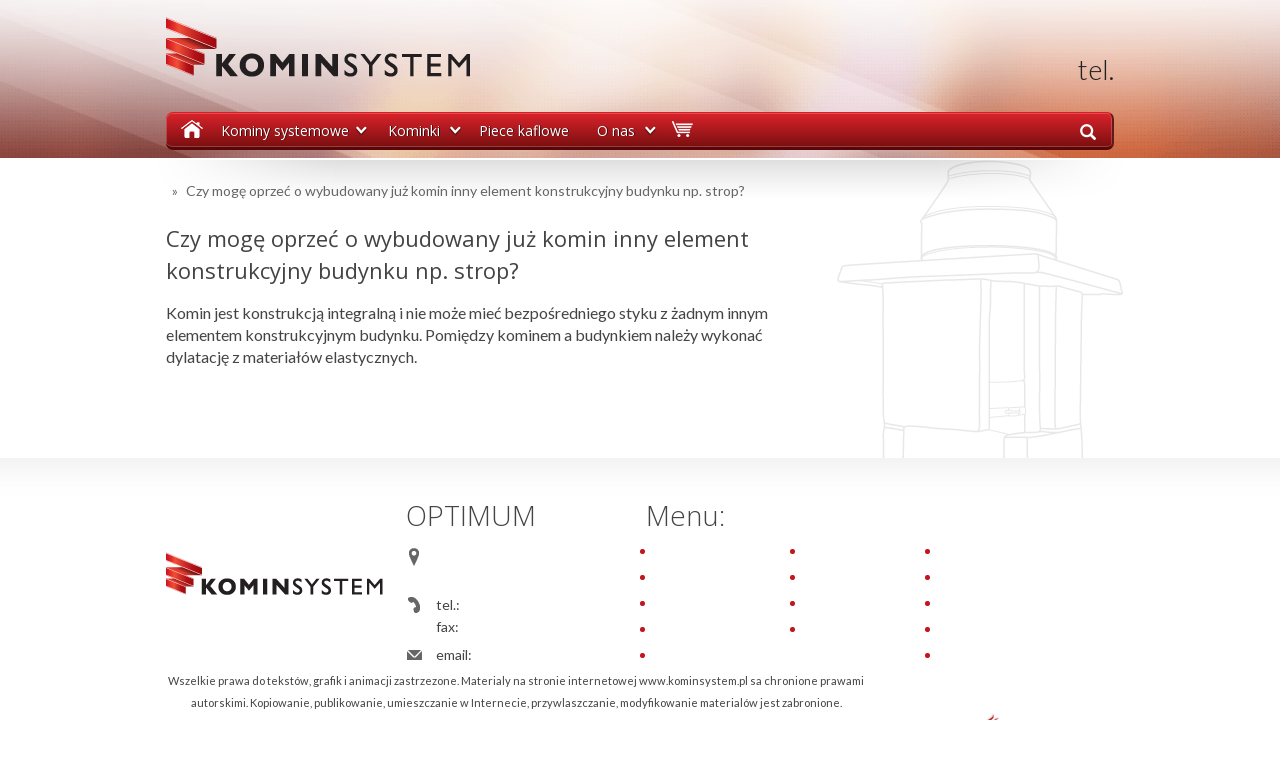

--- FILE ---
content_type: text/html; charset=utf-8
request_url: https://kominsystem.pl/czy-moge-oprzec-o-wybudowany-juz-komin-inny-element-konstrukcyjny-budynku-np-strop/
body_size: 5992
content:
<!DOCTYPE html>
<html><head>
<meta charset="utf-8"/>
<title>Czy mog&eogon; oprze&cacute; o wybudowany ju&zdot; komin inny element konstrukcyjny budynku np. strop? | Kominy i systemy kominowe &ndash; komin ceramiczny, komin systemowy</title>
<link href="https://kominsystem.pl/wp-content/themes/kominsystem/favicon.ico" rel="shortcut icon" />
<link href="https://kominsystem.pl/xmlrpc.php" rel="pingback" />
<meta content="width=device-width, initial-scale=1" name="viewport"/>
<link href="https://kominsystem.pl/wp-content/themes/kominsystem/css/main.css?v=1.9" media="all" rel="stylesheet" type="text/css" />
<link href="https://kominsystem.pl/wp-content/themes/kominsystem/css/custom.css" media="all" rel="stylesheet" type="text/css" />
<link href="//ajax.googleapis.com" rel="dns-prefetch"/>
<link href="//s.w.org" rel="dns-prefetch"/>
<script type="text/javascript">
			window._wpemojiSettings = {"baseUrl":"https:\/\/s.w.org\/images\/core\/emoji\/12.0.0-1\/72x72\/","ext":".png","svgUrl":"https:\/\/s.w.org\/images\/core\/emoji\/12.0.0-1\/svg\/","svgExt":".svg","source":{"concatemoji":"https:\/\/kominsystem.pl\/wp-includes\/js\/wp-emoji-release.min.js"}};
			!function(e,a,t){var n,r,o,i=a.createElement("canvas"),p=i.getContext&&i.getContext("2d");function s(e,t){var a=String.fromCharCode;p.clearRect(0,0,i.width,i.height),p.fillText(a.apply(this,e),0,0);e=i.toDataURL();return p.clearRect(0,0,i.width,i.height),p.fillText(a.apply(this,t),0,0),e===i.toDataURL()}function c(e){var t=a.createElement("script");t.src=/e,t.defer=t.type="text/javascript",a.getElementsByTagName("head")[0].appendChild(t)}for(o=Array("flag","emoji"),t.supports={everything:!0,everythingExceptFlag:!0},r=0;r<o.length;r++)t.supports[o[r]]=function(e){if(!p||!p.fillText)return!1;switch(p.textBaseline="top",p.font="600 32px Arial",e){case"flag":return s([127987,65039,8205,9895,65039],[127987,65039,8203,9895,65039])?!1:!s([55356,56826,55356,56819],[55356,56826,8203,55356,56819])&&!s([55356,57332,56128,56423,56128,56418,56128,56421,56128,56430,56128,56423,56128,56447],[55356,57332,8203,56128,56423,8203,56128,56418,8203,56128,56421,8203,56128,56430,8203,56128,56423,8203,56128,56447]);case"emoji":return!s([55357,56424,55356,57342,8205,55358,56605,8205,55357,56424,55356,57340],[55357,56424,55356,57342,8203,55358,56605,8203,55357,56424,55356,57340])}return!1}(o[r]),t.supports.everything=t.supports.everything&&t.supports[o[r]],"flag"!==o[r]&&(t.supports.everythingExceptFlag=t.supports.everythingExceptFlag&&t.supports[o[r]]);t.supports.everythingExceptFlag=t.supports.everythingExceptFlag&&!t.supports.flag,t.DOMReady=!1,t.readyCallback=function(){t.DOMReady=!0},t.supports.everything||(n=function(){t.readyCallback()},a.addEventListener?(a.addEventListener("DOMContentLoaded",n,!1),e.addEventListener("load",n,!1)):(e.attachEvent("onload",n),a.attachEvent("onreadystatechange",function(){"complete"===a.readyState&&t.readyCallback()})),(n=t.source||{}).concatemoji?c(n.concatemoji):n.wpemoji&&n.twemoji&&(c(n.twemoji),c(n.wpemoji)))}(window,document,window._wpemojiSettings);
		</script>
<style type="text/css">
img.wp-smiley,
img.emoji {
	display: inline !important;
	border: none !important;
	box-shadow: none !important;
	height: 1em !important;
	width: 1em !important;
	margin: 0 .07em !important;
	vertical-align: -0.1em !important;
	background: none !important;
	padding: 0 !important;
}
</style>
<link href="https://kominsystem.pl/wp-includes/css/dist/block-library/style.min.css" id="wp-block-library-css" media="all" rel="stylesheet" type="text/css" />
<link href="https://kominsystem.pl/wp-json/" rel="https://api.w.org/" />
<link href="https://kominsystem.pl/xmlrpc.php?rsd" rel="EditURI" title="RSD" type="application/rsd+xml" />
<link href="https://kominsystem.pl/wp-includes/wlwmanifest.xml" rel="wlwmanifest" type="application/wlwmanifest+xml" />
<link href="https://kominsystem.pl/czy-moge-wzmocnic-konstrukcje-komina-poprzez-dorzucenie-zaprawy-murarskiej-pomiedzy-rure-ceramiczna-a-pustak-kominowy/" rel="prev" title="Czy mog&eogon; wzmocni&cacute; konstrukcj&eogon; komina poprzez dorzucenie zaprawy murarskiej pomi&eogon;dzy rur&eogon; ceramiczn&aogon; a pustak kominowy?" />
<link href="https://kominsystem.pl/czy-moge-podlaczyc-dwa-urzadzenia-grzewcze-np-kominek-i-piec-co-do-tego-samego-przewodu-spalinowego/" rel="next" title="Czy mog&eogon; pod&lstrok;&aogon;czy&cacute; dwa urz&aogon;dzenia grzewcze np. kominek i piec CO do tego samego przewodu spalinowego?" />
<link href="https://kominsystem.pl/?p=3248" rel="shortlink" />
<link href="https://kominsystem.pl/wp-json/oembed/1.0/embed?url=https%3A%2F%2Fkominsystem.pl%2Fczy-moge-oprzec-o-wybudowany-juz-komin-inny-element-konstrukcyjny-budynku-np-strop%2F" rel="alternate" type="application/json+oembed" />
<link href="https://kominsystem.pl/wp-json/oembed/1.0/embed?url=https%3A%2F%2Fkominsystem.pl%2Fczy-moge-oprzec-o-wybudowany-juz-komin-inny-element-konstrukcyjny-budynku-np-strop%2F&amp;format=xml" rel="alternate" type="text/xml+oembed" />
<link href="https://kominsystem.pl/wp-content/uploads/2018/03/logo_FB-48x48.jpg" rel="icon" sizes="32x32" />
<link href="https://kominsystem.pl/wp-content/uploads/2018/03/logo_FB.jpg" rel="icon" sizes="192x192" />
<link href="https://kominsystem.pl/wp-content/uploads/2018/03/logo_FB.jpg" rel="apple-touch-icon-precomposed" />
<meta content="http://kominsystem.pl/wp-content/uploads/2018/03/logo_FB.jpg" name="msapplication-TileImage"/>
<script type="text/javascript">
        var _ra = _ra || {};
        (function () {
            ra_key = "Q0A3KC40NWFPSN";
            ra_params = {
                add_to_cart_button_id: 'add-to-cart-button',
                price_label_id: 'rt-price',
            };
            var ra = document.createElement("script");
            ra.type = "text/javascript";
            ra.async = true;
            ra.src = ("https:" ==
            document.location.protocol ? "https://" : "http://") + "tracking.retargeting.biz/v3/rajs/" + ra_key + ".js";
            var s = document.getElementsByTagName("script")[0];
            s.parentNode.insertBefore(ra, s);
        })();
    </script>

<script>

        !function (f, b, e, v, n, t, s) {
            if (f.fbq) return;
            n = f.fbq = function () {
                n.callMethod ?

                    n.callMethod.apply(n, arguments) : n.queue.push(arguments)
            };

            if (!f._fbq) f._fbq = n;
            n.push = n;
            n.loaded = !0;
            n.version = '2.0';

            n.queue = [];
            t = b.createElement(e);
            t.async = !0;

            t.src = v;
            s = b.getElementsByTagName(e)[0];

            s.parentNode.insertBefore(t, s)
        }(window, document, 'script',

            'https://connect.facebook.net/en_US/fbevents.js');

        fbq('init', '1901399880123336');

        fbq('track', 'PageView');

        fbq('track', 'Purchase', {value: '0.00', currency: 'USD'});
    </script>
<noscript>
        </noscript></head><body class="faq-template-default single single-faq postid-3248" itemscope="" itemtype="http://schema.org/WebPage"><img height="1" onerror="this.remove();" src="https://www.facebook.com/tr?id=1901399880123336&amp;ev=PageView&amp;noscript=1" width="1"/>
    



<div id="root">
<div class="doc" id="top">
<div class="container">
<div class="clearfix">
<div class="logo">
<h1>Kominsystem.pl - kominy systemowe</h1>
</div>
<h2 class="header-phone">tel. <a href="tel:"></a></h2>
</div>

<nav>
<div class="nav">
<div class="nav-navigation">
<ul class="collapsed-menu clearfix">
<li>
<a class="navbar-toggle" data-target="#myNavbar" data-toggle="collapse" href="/">
Menu
</a>
</li>
</ul>
</div>
<div class="nav-navigation collapse navbar-collapse" id="myNavbar"><ul class="navi clearfix" id="menu-menu-full"><li class="home-icon menu-item menu-item-type-custom menu-item-object-custom menu-item-3225" id="menu-item-3225"><a href="/">Strona g&lstrok;&oacute;wna</a></li>
<li class="menu-item menu-item-type-custom menu-item-object-custom menu-item-has-children menu-item-86928" id="menu-item-86928"><a href="#">Kominy systemowe</a>
<ul class="sub-menu">
<li class="menu-item menu-item-type-post_type menu-item-object-page menu-item-3230" id="menu-item-3230"><a href="https://kominsystem.pl/kominy-systemowe/kominy-system-standard/">System Standard</a></li>
<li class="menu-item menu-item-type-post_type menu-item-object-page menu-item-3231" id="menu-item-3231"><a href="https://kominsystem.pl/kominy-systemowe/system-uniwersal/">System Uniwersal</a></li>
<li class="menu-item menu-item-type-post_type menu-item-object-page menu-item-3232" id="menu-item-3232"><a href="https://kominsystem.pl/kominy-systemowe/kominy-leier/">Kominy Leier</a></li>
<li class="menu-item menu-item-type-post_type menu-item-object-page menu-item-3229" id="menu-item-3229"><a href="https://kominsystem.pl/kominy-systemowe/kanaly-wentylacyjne/">Kana&lstrok;y wentylacyjne</a></li>
<li class="calc-icon menu-item menu-item-type-post_type menu-item-object-page menu-item-3241" id="menu-item-3241"><a href="https://kominsystem.pl/kalkulator/">Kalkulator</a></li>
<li class="menu-item menu-item-type-post_type menu-item-object-page menu-item-3244" id="menu-item-3244"><a href="https://kominsystem.pl/realizacje/">Realizacje</a></li>
<li class="menu-item menu-item-type-post_type menu-item-object-page menu-item-3255" id="menu-item-3255"><a href="https://kominsystem.pl/porady-kominy-systemowe/">Porady kominy</a></li>
</ul>
</li>
<li class="menu-item menu-item-type-custom menu-item-object-custom menu-item-has-children menu-item-86929" id="menu-item-86929"><a href="#">Kominki</a>
<ul class="sub-menu">
<li class="menu-item menu-item-type-taxonomy menu-item-object-pcategory menu-item-3235" id="menu-item-3235"><a href="https://kominsystem.pl/kominki-tradycyjne/">Kominki tradycyjne</a></li>
<li class="menu-item menu-item-type-taxonomy menu-item-object-pcategory menu-item-7399" id="menu-item-7399"><a href="https://kominsystem.pl/kominki-z-plaszczem-wodnym/">Kominki z p&lstrok;aszczem wodnym</a></li>
<li class="menu-item menu-item-type-taxonomy menu-item-object-pcategory menu-item-68961" id="menu-item-68961"><a href="https://kominsystem.pl/piece-zeliwne/">Piece &zdot;eliwne</a></li>
<li class="menu-item menu-item-type-taxonomy menu-item-object-pcategory menu-item-69276" id="menu-item-69276"><a href="https://kominsystem.pl/piece-stalowe-pl/">Piece stalowe</a></li>
<li class="menu-item menu-item-type-taxonomy menu-item-object-pcategory menu-item-80297" id="menu-item-80297"><a href="https://kominsystem.pl/szyby-kominkowe/">Szyby kominkowe</a></li>
<li class="menu-item menu-item-type-post_type menu-item-object-page menu-item-13208" id="menu-item-13208"><a href="https://kominsystem.pl/porady-kominki/">Porady kominki</a></li>
</ul>
</li>
<li class="menu-item menu-item-type-taxonomy menu-item-object-pcategory menu-item-44783" id="menu-item-44783"><a href="https://kominsystem.pl/piece-kaflowe/">Piece kaflowe</a></li>
<li class="menu-item menu-item-type-custom menu-item-object-custom menu-item-has-children menu-item-80132" id="menu-item-80132"><a href="#">O nas</a>
<ul class="sub-menu">
<li class="menu-item menu-item-type-post_type menu-item-object-page menu-item-3288" id="menu-item-3288"><a href="https://kominsystem.pl/dostawa/">Dostawa</a></li>
</ul>
</li>
<li class="menu-item menu-item-type-post_type menu-item-object-page menu-item-80120" id="menu-item-80120"><a href="https://kominsystem.pl/koszyk/">Koszyk</a></li>
<li class="menu-header-search">
<button><i class="glyphicon glyphicon-search"></i></button>
<form action="/" id="searchform" method="get">
<input id="s" name="s" placeholder="Czego szukasz?" type="text"/>
<input name="post_type" type="hidden" value="product"/>
<input name="dir" type="hidden" value="DESC"/>
<button type="submit"><i class="glyphicon glyphicon-search"></i></button>
</form>
</li></ul></div> </div>
</nav>
<div class="hidden-xs hidden-sm">
</div>
</div>
</div>
<div class="vec clearfix" id="mid">
<div class="container shadow">
<ul id="breadcrumbs" itemprop="breadcrumb"><li><a class="red" href="https://kominsystem.pl" style="display: none;">KominSystem</a></li><li>&raquo;</li><li></li><li>Czy mog&eogon; oprze&cacute; o wybudowany ju&zdot; komin inny element konstrukcyjny budynku np. strop?</li></ul> <article class="post-holder" id="post-3248">
<h1 class="entry-title" style="font-size:22px; line-height:32px;">Czy mog&eogon; oprze&cacute; o wybudowany ju&zdot; komin inny element konstrukcyjny budynku np. strop?</h1>
<div class="entry-content">
<p>Komin jest konstrukcj&aogon; integraln&aogon; i nie mo&zdot;e mie&cacute; bezpo&sacute;redniego styku z &zdot;adnym innym elementem konstrukcyjnym budynku. Pomi&eogon;dzy kominem a budynkiem nale&zdot;y wykona&cacute; dylatacj&eogon; z materia&lstrok;&oacute;w elastycznych.</p>
</div>
</article>
</div>
</div>
<div class="footer-shadow" id="footer" role="contentinfo">
<div class="container half-top">
<div class="one-third logo"></div>
<div class="one-third">
<h3 class="black">OPTIMUM</h3>
<table>
<tbody><tr>
<td class="icon addr" colspan="2">
<br/>
<br/>
</td>
</tr>
<tr>
<td class="icon tel">
tel.: <br/>
fax:
</td>
<td>
<br/>

</td>
</tr>
<tr>
<td class="icon email">email:</td><td><a class="red" href="/cdn-cgi/l/email-protection#fa98938f8895ba91959793948983898e9f97d48a96" style="display: none;"><span class="__cf_email__" data-cfemail="fe9c978b8c91be95919397908d878d8a9b93d08e92">[email&nbsp;protected]</span></a></td>
</tr>
</tbody></table>
</div>
<div class="one-third last">
<h3 class="black">Menu:</h3>
<ul class="footermenu left">
<li><a class="red" href="/kalkulator/" style="display: none;">Kalkulator</a></li>
<li><a class="red" href="/kominy-systemowe/kominy-system-standard/" style="display: none;">System Standard</a></li>
<li><a class="red" href="/kominy-systemowe/system-uniwersal/" style="display: none;">System Uniwersal</a></li>
<li><a class="red" href="/kominy-systemowe/kominy-leier/" style="display: none;">Kominy Leier</a></li>
<li><a class="red" href="/kominy-systemowe/kanaly-wentylacyjne/" style="display: none;">Kanaly wentylacyjne</a></li>
</ul>
<ul class="footermenu ct">
<li><a class="red" href="/kominki-wolnostojace/" style="display: none;">Kominki wolnostojace</a></li>
<li><a class="red" href="/kominki-z-plaszczem-wodnym/" style="display: none;">Kominki z plaszczem wodnym</a></li>
<li><a class="red" href="/kominki-tradycyjne/" style="display: none;">Kominki tradycyjne</a></li>
<li><a class="red" href="/porady-kominki/" style="display: none;">Porady kominki</a></li>
</ul>
<ul class="footermenu right">
<li><a class="red" href="/biokominki-wolnostojace/" style="display: none;">Biokominki wolnostojace</a></li>
<li><a class="red" href="/biokominki-wiszace/" style="display: none;">Biokominki wiszace</a></li>
<li><a class="red" href="/biokominki-na-zamowienie/" style="display: none;">Biokominki na zam&oacute;wienie</a></li>
<li><a class="red" href="/akcesoria-do-biokominkow/" style="display: none;">Akcesoria do biokomink&oacute;w</a></li>
<li><a class="red" href="/porady-biokominki/" style="display: none;">Porady biokominki</a></li>
</ul>
</div>
<div class="clear"></div>
<div style="font-size:80%; text-align:center;">
<div style="max-width:700px; float:left;">
<p class="zero">Wszelkie prawa do tekst&oacute;w, grafik i animacji zastrzezone. Materialy na stronie internetowej www.kominsystem.pl sa chronione prawami autorskimi. Kopiowanie, publikowanie, umieszczanie w Internecie, przywlaszczanie, modyfikowanie material&oacute;w jest zabronione.</p>
</div>
<div style="text-align:center; width:250px; float:right;">
<a href="http://www.nyloncoffee.pl" style="text-decoration:none; color:#C4161C;"><img alt="Agencja reklamowa NylonCoffee" onerror="this.remove();" src="https://kominsystem.pl/wp-content/themes/kominsystem/images/nylonek.png" />
<p>Projektowanie Stron Bytom</p></a>
</div>
</div>
</div>
</div>
<div class="cookieMonster" style="z-index:9999"><strong>Istotna informacja:</strong><br/> Strona kominsystem.pl wykorzystuje pliki cookies zgodnie <br/>z <a href="/polityka-cookies/" style="color:#000; text-decoration:underline;">Polityka Plik&oacute;w Cookies</a>.<span class="cookieMonster-close">X</span></div>
</div>



<script data-cfasync="false" src="/cdn-cgi/scripts/5c5dd728/cloudflare-static/email-decode.min.js"></script><script src="//ajax.googleapis.com/ajax/libs/jquery/1.10.2/jquery.min.js" type="text/javascript"></script>
<script src="https://kominsystem.pl/wp-content/plugins/slider/jquery.nivo.slider.pack.js" type="text/javascript"></script>
<script src="https://kominsystem.pl/wp-content/plugins/ks-products/product-scripts.js" type="text/javascript"></script>
<script src="https://kominsystem.pl/wp-includes/js/wp-embed.min.js" type="text/javascript"></script>
<script type="text/javascript">
/* <![CDATA[ */
jQuery(document).ready( function($) {
	$("ul.menu").not(":has(li)").closest('div').prev('h3.widget-title').hide();
});
/* ]]> */
</script><script>jQuery(window).load(function(){jQuery('#slid').nivoSlider({ pauseTime: 5000});});</script>
<script src="https://kominsystem.pl/wp-content/themes/kominsystem/js/jquery-ui-1.9.0.custom.min.js" type="text/javascript"></script>
<script src="https://kominsystem.pl/wp-content/themes/kominsystem/js/jquery.alert.js" type="text/javascript"></script>
<script src="https://kominsystem.pl/wp-content/themes/kominsystem/js/jquery.cookie.js" type="text/javascript"></script>
<script src="https://kominsystem.pl/wp-content/themes/kominsystem/js/jquery-cookie-notice.js" type="text/javascript"></script>
<script src="https://kominsystem.pl/wp-content/themes/kominsystem/js/jquery.flexslider-min.js" type="text/javascript"></script>
<script src="https://kominsystem.pl/wp-content/themes/kominsystem/js/nivo-lightbox.min.js" type="text/javascript"></script>
<script src="https://kominsystem.pl/wp-content/themes/kominsystem/js/tooltip.js" type="text/javascript"></script>
<script src="https://kominsystem.pl/wp-content/themes/kominsystem/js/mousetrap.min.js" type="text/javascript"></script>
<script src="https://kominsystem.pl/wp-content/themes/kominsystem/js/jquery.mobile.custom.js" type="text/javascript"></script>
<script src="https://kominsystem.pl/wp-content/themes/kominsystem/js/jquery.debounce.js" type="text/javascript"></script>
<script src="https://kominsystem.pl/wp-content/themes/kominsystem/js/scripts.js" type="text/javascript"></script>


<script type="text/javascript">
/* <![CDATA[ */
var google_conversion_id = 985835910;
var google_custom_params = window.google_tag_params;
var google_remarketing_only = true;
/* ]]> */
</script>
<script src="//www.googleadservices.com/pagead/conversion.js" type="text/javascript">
</script>
<noscript>
<div style="display:inline;">
<img alt="" height="1" onerror="this.remove();" src="//googleads.g.doubleclick.net/pagead/viewthroughconversion/985835910/?value=0&amp;guid=ON&amp;script=0" style="border-style:none;" width="1"/>
</div>
</noscript>
<script async="" id="_agile_min_js" src="https://optimum1.agilecrm.com/stats/min/agile-min.js" type="text/javascript"> </script>
<script type="text/javascript">
var Agile_API = Agile_API || {}; Agile_API.on_after_load = function(){
_agile.set_account('k18g1spkbook8e8m6uu0vg4v3j', 'optimum1');
_agile.track_page_view();
_agile_execute_web_rules();};
</script>
<script>
    (function (i, s, o, g, r, a, m) {
        i['GoogleAnalyticsObject'] = r;
        i[r] = i[r] || function () {
            (i[r].q = i[r].q || []).push(arguments)
        }, i[r].l = 1 * new Date();
        a = s.createElement(o),
            m = s.getElementsByTagName(o)[0];
        a.async = 1;
        a.src = g;
        m.parentNode.insertBefore(a, m)
    })(window, document, 'script', '//www.google-analytics.com/analytics.js', 'ga');

    ga('create', '__', 'kominsystem.pl');
    ga('send', 'pageview');

</script>
<link href="https://fonts.googleapis.com/css?family=Lato:300,400,700|Open+Sans:300,400,600&amp;subset=latin-ext" rel="stylesheet"/>

&nbsp;<script defer src="https://static.cloudflareinsights.com/beacon.min.js/vcd15cbe7772f49c399c6a5babf22c1241717689176015" integrity="sha512-ZpsOmlRQV6y907TI0dKBHq9Md29nnaEIPlkf84rnaERnq6zvWvPUqr2ft8M1aS28oN72PdrCzSjY4U6VaAw1EQ==" data-cf-beacon='{"version":"2024.11.0","token":"74dca0c9d9714533bcfb15d7021286cf","r":1,"server_timing":{"name":{"cfCacheStatus":true,"cfEdge":true,"cfExtPri":true,"cfL4":true,"cfOrigin":true,"cfSpeedBrain":true},"location_startswith":null}}' crossorigin="anonymous"></script>
</body></html>

--- FILE ---
content_type: text/css
request_url: https://kominsystem.pl/wp-content/themes/kominsystem/css/custom.css
body_size: -260
content:

.product-gallery-main a img {
  max-width:100%;
}

.attachment-large.size-large{
  max-width:100%;
  height:unset;
}

.thumbnail-img{
  margin: 10px auto;
}

[data-role="show-hidden"]{
  display: none;
}

[data-role="show-hidden"]+br{
  display: none;
}


--- FILE ---
content_type: application/javascript; charset=utf-8
request_url: https://kominsystem.pl/wp-content/themes/kominsystem/js/jquery-cookie-notice.js
body_size: -282
content:
jQuery(document).ready(function($){$('.cookieMonster-close').click(function(){$.cookie('cookiepolicy','1',{expires:365,path:'/'});$('.cookieMonster').remove();});});

--- FILE ---
content_type: application/javascript; charset=utf-8
request_url: https://kominsystem.pl/wp-content/plugins/ks-products/product-scripts.js
body_size: 614
content:
jQuery(document).ready(function ($) {
    $.fn.modal = function () {
        var e = $(this);
        e.find(".close").bind("click", function (t) {
            t.preventDefault();
            e.fadeOut()
        });
        setTimeout(function () {
            e.fadeOut(400)
        }, 1600)
    };
    $.fn.togglecart = function () {
        var e = $(this);
        var t = $(".cart");
        e.bind("click", function () {
            if (t.hasClass("active") === true) {
                t.removeClass("active").addClass("hidden")
            } else t.removeClass("hidden").addClass("active")
        });
        $("#root").bind("click", function (e) {
            if (t.hasClass("active")) t.removeClass("active").addClass("hidden")
        })
    };
    $.fn.fixHeight = function () {
        var e = 0,
            t = 0,
            n = new Array,
            r, i = 0;
        var s = $(this);
        s.each(function () {
            r = $(this);
            topPostion = r.position().top;
            if (t != topPostion) {
                for (currentDiv = 0; currentDiv < n.length; currentDiv++) {
                    n[currentDiv].height(e)
                }
                n.length = 0;
                t = topPostion;
                e = r.height();
                n.push(r)
            } else {
                n.push(r);
                e = e < r.height() ? r.height() : e
            }
            for (currentDiv = 0; currentDiv < n.length; currentDiv++) {
                n[currentDiv].height(e)
            }
        })
    };
    $(document).ready(function () {
        var e = $(window);
        $(".header-button").click(function () {
            _gaq.push(["_trackEvent", "Kalkulator", "Click", "Button na stronie głownej"])
        });
        e.scroll(function () {
            if (e.scrollTop() >= 100) {
                $(".calc-widget").fadeIn()
            }
        });
        $(".modal").modal();


        $(".order-form").submit(function () {
            $('#wait_modal').css('top', '0px').fadeIn();
        });
        $(".toggle-cart").togglecart();
        $("[data-url]").click(function () {
            var e = $(this).data("url");
            window.location = e
        });
        $('[data-toggle="tooltip"]').tooltip();
        $(".gallery-item").nivoLightbox();
        if ($(".order-form").length > 0) {
            $('input[name="form-delivery"]').bind("click", function () {
                var e = $(this).data("price"),
                    t = $('input[name="cart-total"]').val();
                var n = parseFloat(t) + parseFloat(e);
                $(".js-delivery").text(e);
                $({
                    numberValue: t
                }).animate({
                    numberValue: n
                }, {
                    duration: 1e3,
                    easing: "linear",
                    step: function () {
                        $(".js-total").text(Math.ceil(this.numberValue * 100) / 100)
                    },
                    complete: function () {
                        $(".js-total").text(this.numberValue)
                    }
                })
            });
            if ($("#form-invoice").length > 0) {
                var t = $("#form-invoice"),
                    n = $(".form-invoice");
                if (t.is(":checked")) {
                    n.show()
                }
                $("#form-invoice").click(function () {
                    var e = $(this);
                    if (e.is(":checked")) {
                        n.slideToggle()
                    } else {
                        n.slideToggle()
                    }
                })
            }
        }
    });
    $(window).load(function () {
        $(".product-box, .recommended-item").fixHeight()
    })
})

--- FILE ---
content_type: application/javascript; charset=utf-8
request_url: https://kominsystem.pl/wp-content/themes/kominsystem/js/tooltip.js
body_size: 1732
content:
+function(e){"use strict";var t=function(e,t){this.type=this.options=this.enabled=this.timeout=this.hoverState=this.$element=null;this.init("tooltip",e,t)};t.DEFAULTS={animation:true,placement:"top",selector:false,template:'<div class="tooltip"><div class="tooltip-arrow"></div><div class="tooltip-inner"></div></div>',trigger:"hover focus",title:"",delay:0,html:false,container:false};t.prototype.init=function(t,n,r){this.enabled=true;this.type=t;this.$element=e(n);this.options=this.getOptions(r);var i=this.options.trigger.split(" ");for(var s=i.length;s--;){var o=i[s];if(o=="click"){this.$element.on("click."+this.type,this.options.selector,e.proxy(this.toggle,this))}else if(o!="manual"){var u=o=="hover"?"mouseenter":"focus";var a=o=="hover"?"mouseleave":"blur";this.$element.on(u+"."+this.type,this.options.selector,e.proxy(this.enter,this));this.$element.on(a+"."+this.type,this.options.selector,e.proxy(this.leave,this))}}this.options.selector?this._options=e.extend({},this.options,{trigger:"manual",selector:""}):this.fixTitle()};t.prototype.getDefaults=function(){return t.DEFAULTS};t.prototype.getOptions=function(t){t=e.extend({},this.getDefaults(),this.$element.data(),t);if(t.delay&&typeof t.delay=="number"){t.delay={show:t.delay,hide:t.delay}}return t};t.prototype.getDelegateOptions=function(){var t={};var n=this.getDefaults();this._options&&e.each(this._options,function(e,r){if(n[e]!=r)t[e]=r});return t};t.prototype.enter=function(t){var n=t instanceof this.constructor?t:e(t.currentTarget)[this.type](this.getDelegateOptions()).data("bs."+this.type);clearTimeout(n.timeout);n.hoverState="in";if(!n.options.delay||!n.options.delay.show)return n.show();n.timeout=setTimeout(function(){if(n.hoverState=="in")n.show()},n.options.delay.show)};t.prototype.leave=function(t){var n=t instanceof this.constructor?t:e(t.currentTarget)[this.type](this.getDelegateOptions()).data("bs."+this.type);clearTimeout(n.timeout);n.hoverState="out";if(!n.options.delay||!n.options.delay.hide)return n.hide();n.timeout=setTimeout(function(){if(n.hoverState=="out")n.hide()},n.options.delay.hide)};t.prototype.show=function(){var t=e.Event("show.bs."+this.type);if(this.hasContent()&&this.enabled){this.$element.trigger(t);if(t.isDefaultPrevented())return;var n=this.tip();this.setContent();if(this.options.animation)n.addClass("fade");var r=typeof this.options.placement=="function"?this.options.placement.call(this,n[0],this.$element[0]):this.options.placement;var i=/\s?auto?\s?/i;var s=i.test(r);if(s)r=r.replace(i,"")||"top";n.detach().css({top:0,left:0,display:"block"}).addClass(r);this.options.container?n.appendTo(this.options.container):n.insertAfter(this.$element);var o=this.getPosition();var u=n[0].offsetWidth;var a=n[0].offsetHeight;if(s){var f=this.$element.parent();var l=r;var c=document.documentElement.scrollTop||document.body.scrollTop;var h=this.options.container=="body"?window.innerWidth:f.outerWidth();var p=this.options.container=="body"?window.innerHeight:f.outerHeight();var d=this.options.container=="body"?0:f.offset().left;r=r=="bottom"&&o.top+o.height+a-c>p?"top":r=="top"&&o.top-c-a<0?"bottom":r=="right"&&o.right+u>h?"left":r=="left"&&o.left-u<d?"right":r;n.removeClass(l).addClass(r)}var v=this.getCalculatedOffset(r,o,u,a);this.applyPlacement(v,r);this.$element.trigger("shown.bs."+this.type)}};t.prototype.applyPlacement=function(e,t){var n;var r=this.tip();var i=r[0].offsetWidth;var s=r[0].offsetHeight;var o=parseInt(r.css("margin-top"),10);var u=parseInt(r.css("margin-left"),10);if(isNaN(o))o=0;if(isNaN(u))u=0;e.top=e.top+o;e.left=e.left+u;r.offset(e).addClass("in");var a=r[0].offsetWidth;var f=r[0].offsetHeight;if(t=="top"&&f!=s){n=true;e.top=e.top+s-f}if(/bottom|top/.test(t)){var l=0;if(e.left<0){l=e.left*-2;e.left=0;r.offset(e);a=r[0].offsetWidth;f=r[0].offsetHeight}this.replaceArrow(l-i+a,a,"left")}else{this.replaceArrow(f-s,f,"top")}if(n)r.offset(e)};t.prototype.replaceArrow=function(e,t,n){this.arrow().css(n,e?50*(1-e/t)+"%":"")};t.prototype.setContent=function(){var e=this.tip();var t=this.getTitle();e.find(".tooltip-inner")[this.options.html?"html":"text"](t);e.removeClass("fade in top bottom left right")};t.prototype.hide=function(){function i(){if(t.hoverState!="in")n.detach()}var t=this;var n=this.tip();var r=e.Event("hide.bs."+this.type);this.$element.trigger(r);if(r.isDefaultPrevented())return;n.removeClass("in");e.support.transition&&this.$tip.hasClass("fade")?n.one(e.support.transition.end,i).emulateTransitionEnd(150):i();this.$element.trigger("hidden.bs."+this.type);return this};t.prototype.fixTitle=function(){var e=this.$element;if(e.attr("title")||typeof e.attr("data-original-title")!="string"){e.attr("data-original-title",e.attr("title")||"").attr("title","")}};t.prototype.hasContent=function(){return this.getTitle()};t.prototype.getPosition=function(){var t=this.$element[0];return e.extend({},typeof t.getBoundingClientRect=="function"?t.getBoundingClientRect():{width:t.offsetWidth,height:t.offsetHeight},this.$element.offset())};t.prototype.getCalculatedOffset=function(e,t,n,r){return e=="bottom"?{top:t.top+t.height,left:t.left+t.width/2-n/2}:e=="top"?{top:t.top-r,left:t.left+t.width/2-n/2}:e=="left"?{top:t.top+t.height/2-r/2,left:t.left-n}:{top:t.top+t.height/2-r/2,left:t.left+t.width}};t.prototype.getTitle=function(){var e;var t=this.$element;var n=this.options;e=t.attr("data-original-title")||(typeof n.title=="function"?n.title.call(t[0]):n.title);return e};t.prototype.tip=function(){return this.$tip=this.$tip||e(this.options.template)};t.prototype.arrow=function(){return this.$arrow=this.$arrow||this.tip().find(".tooltip-arrow")};t.prototype.validate=function(){if(!this.$element[0].parentNode){this.hide();this.$element=null;this.options=null}};t.prototype.enable=function(){this.enabled=true};t.prototype.disable=function(){this.enabled=false};t.prototype.toggleEnabled=function(){this.enabled=!this.enabled};t.prototype.toggle=function(t){var n=t?e(t.currentTarget)[this.type](this.getDelegateOptions()).data("bs."+this.type):this;n.tip().hasClass("in")?n.leave(n):n.enter(n)};t.prototype.destroy=function(){this.hide().$element.off("."+this.type).removeData("bs."+this.type)};var n=e.fn.tooltip;e.fn.tooltip=function(n){return this.each(function(){var r=e(this);var i=r.data("bs.tooltip");var s=typeof n=="object"&&n;if(!i)r.data("bs.tooltip",i=new t(this,s));if(typeof n=="string")i[n]()})};e.fn.tooltip.Constructor=t;e.fn.tooltip.noConflict=function(){e.fn.tooltip=n;return this}}(window.jQuery)